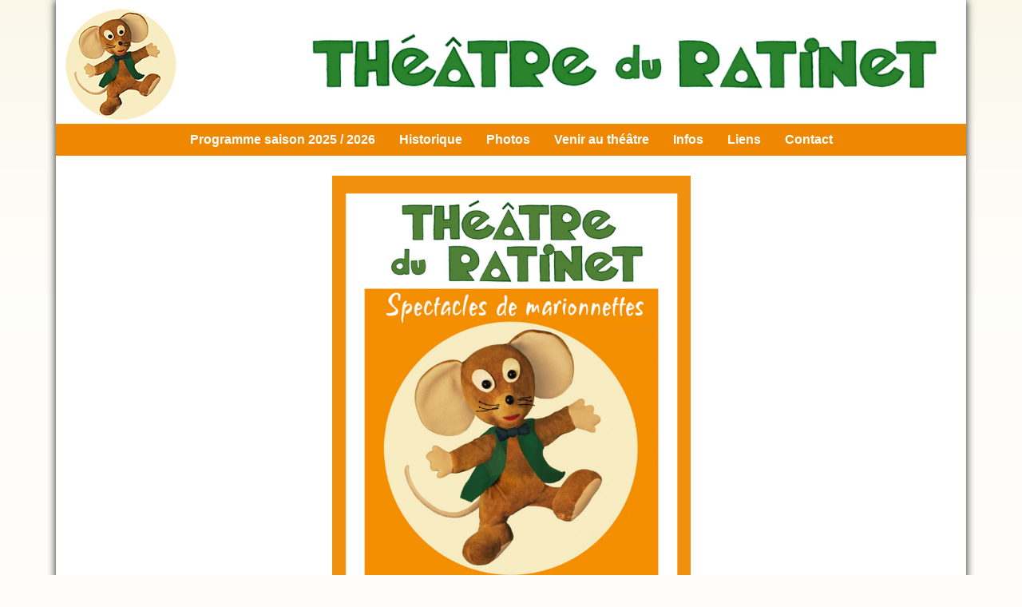

--- FILE ---
content_type: text/html; charset=utf-8
request_url: https://www.theatreduratinet.be/
body_size: 11488
content:
<!DOCTYPE html>
<!--[if lt IE 7]><html class="lt-ie9 lt-ie8 lt-ie7" lang="fr" dir="ltr"><![endif]-->
<!--[if IE 7]><html class="lt-ie9 lt-ie8" lang="fr" dir="ltr"><![endif]-->
<!--[if IE 8]><html class="lt-ie9" lang="fr" dir="ltr"><![endif]-->
<!--[if gt IE 8]><!--><html lang="fr" dir="ltr" prefix="content: http://purl.org/rss/1.0/modules/content/ dc: http://purl.org/dc/terms/ foaf: http://xmlns.com/foaf/0.1/ og: http://ogp.me/ns# rdfs: http://www.w3.org/2000/01/rdf-schema# sioc: http://rdfs.org/sioc/ns# sioct: http://rdfs.org/sioc/types# skos: http://www.w3.org/2004/02/skos/core# xsd: http://www.w3.org/2001/XMLSchema#"><!--<![endif]-->
<head>
<meta charset="utf-8" />
<meta name="Generator" content="Drupal 7 (http://drupal.org)" />
<link rel="canonical" href="/page/accueil" />
<link rel="shortlink" href="/node/1" />
<link rel="shortcut icon" href="https://www.theatreduratinet.be/sites/default/files/favicon_0.ico" type="image/vnd.microsoft.icon" />
<meta name="viewport" content="width=device-width, initial-scale=1" />
<meta name="MobileOptimized" content="width" />
<meta name="HandheldFriendly" content="true" />
<meta name="apple-mobile-web-app-capable" content="yes" />
<title>Accueil | Théatre du Ratinet</title>
<style type="text/css" media="all">
@import url("https://www.theatreduratinet.be/modules/system/system.base.css?t6anqn");
@import url("https://www.theatreduratinet.be/modules/system/system.menus.css?t6anqn");
@import url("https://www.theatreduratinet.be/modules/system/system.messages.css?t6anqn");
@import url("https://www.theatreduratinet.be/modules/system/system.theme.css?t6anqn");
</style>
<style type="text/css" media="all">
@import url("https://www.theatreduratinet.be/modules/comment/comment.css?t6anqn");
@import url("https://www.theatreduratinet.be/modules/field/theme/field.css?t6anqn");
@import url("https://www.theatreduratinet.be/modules/node/node.css?t6anqn");
@import url("https://www.theatreduratinet.be/modules/search/search.css?t6anqn");
@import url("https://www.theatreduratinet.be/modules/user/user.css?t6anqn");
</style>
<style type="text/css" media="all">
@import url("https://www.theatreduratinet.be/sites/all/libraries/superfish/css/superfish.css?t6anqn");
</style>
<style type="text/css" media="screen">
@import url("https://www.theatreduratinet.be/sites/all/themes/adaptivetheme/at_core/css/at.settings.style.headings.css?t6anqn");
@import url("https://www.theatreduratinet.be/sites/all/themes/adaptivetheme/at_core/css/at.settings.style.image.css?t6anqn");
@import url("https://www.theatreduratinet.be/sites/all/themes/adaptivetheme/at_core/css/at.layout.css?t6anqn");
</style>
<style type="text/css" media="all">
@import url("https://www.theatreduratinet.be/sites/default/files/color/pixture_reloaded-542103d9/colors.css?t6anqn");
@import url("https://www.theatreduratinet.be/sites/all/themes/pixture_reloaded/css/pixture_reloaded.css?t6anqn");
@import url("https://www.theatreduratinet.be/sites/all/themes/pixture_reloaded/css/pixture_reloaded.settings.style.css?t6anqn");
</style>
<link type="text/css" rel="stylesheet" href="https://www.theatreduratinet.be/sites/default/files/adaptivetheme/pixture_reloaded_files/pixture_reloaded.responsive.layout.css?t6anqn" media="only screen" />
<style type="text/css" media="screen">
@import url("https://www.theatreduratinet.be/sites/default/files/adaptivetheme/pixture_reloaded_files/pixture_reloaded.fonts.css?t6anqn");
</style>
<link type="text/css" rel="stylesheet" href="https://www.theatreduratinet.be/sites/all/themes/pixture_reloaded/css/responsive.custom.css?t6anqn" media="only screen" />
<link type="text/css" rel="stylesheet" href="https://www.theatreduratinet.be/sites/all/themes/pixture_reloaded/css/responsive.smartphone.portrait.css?t6anqn" media="only screen and (max-width:320px)" />
<link type="text/css" rel="stylesheet" href="https://www.theatreduratinet.be/sites/all/themes/pixture_reloaded/css/responsive.smartphone.landscape.css?t6anqn" media="only screen and (min-width:321px) and (max-width:480px)" />
<link type="text/css" rel="stylesheet" href="https://www.theatreduratinet.be/sites/all/themes/pixture_reloaded/css/responsive.tablet.portrait.css?t6anqn" media="only screen and (min-width:481px) and (max-width:768px)" />
<link type="text/css" rel="stylesheet" href="https://www.theatreduratinet.be/sites/all/themes/pixture_reloaded/css/responsive.tablet.landscape.css?t6anqn" media="only screen and (min-width:769px) and (max-width:1024px)" />
<link type="text/css" rel="stylesheet" href="https://www.theatreduratinet.be/sites/all/themes/pixture_reloaded/css/responsive.desktop.css?t6anqn" media="only screen and (min-width:1025px)" />
<style type="text/css" media="screen">
@import url("https://www.theatreduratinet.be/sites/default/files/adaptivetheme/pixture_reloaded_files/pixture_reloaded.custom.css?t6anqn");
</style>

<!--[if lt IE 9]>
<style type="text/css" media="screen">
@import url("https://www.theatreduratinet.be/sites/default/files/adaptivetheme/pixture_reloaded_files/pixture_reloaded.lt-ie9.layout.css?t6anqn");
</style>
<![endif]-->
<script type="text/javascript" src="https://www.theatreduratinet.be/misc/jquery.js?v=1.4.4"></script>
<script type="text/javascript" src="https://www.theatreduratinet.be/misc/jquery-extend-3.4.0.js?v=1.4.4"></script>
<script type="text/javascript" src="https://www.theatreduratinet.be/misc/jquery-html-prefilter-3.5.0-backport.js?v=1.4.4"></script>
<script type="text/javascript" src="https://www.theatreduratinet.be/misc/jquery.once.js?v=1.2"></script>
<script type="text/javascript" src="https://www.theatreduratinet.be/misc/drupal.js?t6anqn"></script>
<script type="text/javascript" src="https://www.theatreduratinet.be/misc/form-single-submit.js?v=7.103"></script>
<script type="text/javascript" src="https://www.theatreduratinet.be/sites/default/files/languages/fr_bZOTUqqyE3pyGImNDPzL9HTw808Bw1ES_PeOJWQHYpM.js?t6anqn"></script>
<script type="text/javascript" src="https://www.theatreduratinet.be/sites/all/libraries/superfish/jquery.hoverIntent.minified.js?t6anqn"></script>
<script type="text/javascript" src="https://www.theatreduratinet.be/sites/all/libraries/superfish/sfsmallscreen.js?t6anqn"></script>
<script type="text/javascript" src="https://www.theatreduratinet.be/sites/all/libraries/superfish/supposition.js?t6anqn"></script>
<script type="text/javascript" src="https://www.theatreduratinet.be/sites/all/libraries/superfish/jquery.bgiframe.min.js?t6anqn"></script>
<script type="text/javascript" src="https://www.theatreduratinet.be/sites/all/libraries/superfish/superfish.js?t6anqn"></script>
<script type="text/javascript" src="https://www.theatreduratinet.be/sites/all/libraries/superfish/supersubs.js?t6anqn"></script>
<script type="text/javascript" src="https://www.theatreduratinet.be/sites/all/modules/superfish/superfish.js?t6anqn"></script>
<script type="text/javascript">
<!--//--><![CDATA[//><!--
jQuery.extend(Drupal.settings, {"basePath":"\/","pathPrefix":"","setHasJsCookie":0,"ajaxPageState":{"theme":"pixture_reloaded","theme_token":"j1d5jYGzONKA0JrFkcU4FralRCuCHbhRxn1lo-2vnTw","js":{"misc\/jquery.js":1,"misc\/jquery-extend-3.4.0.js":1,"misc\/jquery-html-prefilter-3.5.0-backport.js":1,"misc\/jquery.once.js":1,"misc\/drupal.js":1,"misc\/form-single-submit.js":1,"public:\/\/languages\/fr_bZOTUqqyE3pyGImNDPzL9HTw808Bw1ES_PeOJWQHYpM.js":1,"sites\/all\/libraries\/superfish\/jquery.hoverIntent.minified.js":1,"sites\/all\/libraries\/superfish\/sfsmallscreen.js":1,"sites\/all\/libraries\/superfish\/supposition.js":1,"sites\/all\/libraries\/superfish\/jquery.bgiframe.min.js":1,"sites\/all\/libraries\/superfish\/superfish.js":1,"sites\/all\/libraries\/superfish\/supersubs.js":1,"sites\/all\/modules\/superfish\/superfish.js":1},"css":{"modules\/system\/system.base.css":1,"modules\/system\/system.menus.css":1,"modules\/system\/system.messages.css":1,"modules\/system\/system.theme.css":1,"modules\/comment\/comment.css":1,"modules\/field\/theme\/field.css":1,"modules\/node\/node.css":1,"modules\/search\/search.css":1,"modules\/user\/user.css":1,"sites\/all\/libraries\/superfish\/css\/superfish.css":1,"sites\/all\/themes\/adaptivetheme\/at_core\/css\/at.settings.style.headings.css":1,"sites\/all\/themes\/adaptivetheme\/at_core\/css\/at.settings.style.image.css":1,"sites\/all\/themes\/adaptivetheme\/at_core\/css\/at.layout.css":1,"sites\/all\/themes\/pixture_reloaded\/color\/colors.css":1,"sites\/all\/themes\/pixture_reloaded\/css\/pixture_reloaded.css":1,"sites\/all\/themes\/pixture_reloaded\/css\/pixture_reloaded.settings.style.css":1,"public:\/\/adaptivetheme\/pixture_reloaded_files\/pixture_reloaded.responsive.layout.css":1,"public:\/\/adaptivetheme\/pixture_reloaded_files\/pixture_reloaded.fonts.css":1,"sites\/all\/themes\/pixture_reloaded\/css\/responsive.custom.css":1,"sites\/all\/themes\/pixture_reloaded\/css\/responsive.smartphone.portrait.css":1,"sites\/all\/themes\/pixture_reloaded\/css\/responsive.smartphone.landscape.css":1,"sites\/all\/themes\/pixture_reloaded\/css\/responsive.tablet.portrait.css":1,"sites\/all\/themes\/pixture_reloaded\/css\/responsive.tablet.landscape.css":1,"sites\/all\/themes\/pixture_reloaded\/css\/responsive.desktop.css":1,"public:\/\/adaptivetheme\/pixture_reloaded_files\/pixture_reloaded.custom.css":1,"public:\/\/adaptivetheme\/pixture_reloaded_files\/pixture_reloaded.lt-ie9.layout.css":1}},"urlIsAjaxTrusted":{"\/search\/node":true},"superfish":{"1":{"id":"1","sf":{"animation":{"opacity":"show","height":"show"},"speed":"\u0027fast\u0027","autoArrows":true,"dropShadows":true,"disableHI":false},"plugins":{"smallscreen":{"mode":"window_width","addSelected":false,"menuClasses":false,"hyperlinkClasses":false,"title":"Main menu"},"supposition":true,"bgiframe":true,"supersubs":{"minWidth":"12","maxWidth":"27","extraWidth":1}}}},"adaptivetheme":{"pixture_reloaded":{"layout_settings":{"bigscreen":"three-col-grail","tablet_landscape":"three-col-grail","tablet_portrait":"one-col-vert","smalltouch_landscape":"one-col-stack","smalltouch_portrait":"one-col-stack"},"media_query_settings":{"bigscreen":"only screen and (min-width:1025px)","tablet_landscape":"only screen and (min-width:769px) and (max-width:1024px)","tablet_portrait":"only screen and (min-width:481px) and (max-width:768px)","smalltouch_landscape":"only screen and (min-width:321px) and (max-width:480px)","smalltouch_portrait":"only screen and (max-width:320px)"}}}});
//--><!]]>
</script>
<!--[if lt IE 9]>
<script src="https://www.theatreduratinet.be/sites/all/themes/adaptivetheme/at_core/scripts/html5.js?t6anqn"></script>
<![endif]-->
</head>
<body class="html front not-logged-in no-sidebars page-node page-node- page-node-1 node-type-page site-name-hidden atr-7.x-3.x atv-7.x-3.1 lang-fr site-name-théatre-du-ratinet color-scheme-custom pixture-reloaded bs-d bb-n mb-dd mbp-c rc-12">
  <div id="skip-link" class="nocontent">
    <a href="#main-content" class="element-invisible element-focusable">Aller au contenu principal</a>
  </div>
    <div class="texture-overlay">
  <div id="page" class="container page ssc-n ssw-n ssa-l sss-n btc-n btw-b bta-c bts-d ntc-n ntw-b nta-l nts-n ctc-n ctw-b cta-l cts-n ptc-n ptw-b pta-l pts-n">

    <header  id="header" class="clearfix" role="banner">
      <div class="header-inner clearfix">

                  <!-- start: Branding -->
          <div  id="branding" class="branding-elements clearfix">

                          <div id="logo">
                <a href="/" class="active"><img class="site-logo" typeof="foaf:Image" src="https://www.theatreduratinet.be/sites/default/files/R-2024-Ratinet-5.jpg" alt="Théatre du Ratinet" /></a>              </div>
            
                          <!-- start: Site name and Slogan hgroup -->
              <div  class="element-invisible h-group" id="name-and-slogan">

                                  <h1 class="element-invisible" id="site-name"><a href="/" title="Page d&#039;accueil" class="active">Théatre du Ratinet</a></h1>
                
                
              </div><!-- /end #name-and-slogan -->
            
          </div><!-- /end #branding -->
        
        <div class="region region-header"><div class="region-inner clearfix"><div id="block-nodeblock-20" class="block block-nodeblock no-title odd first last block-count-1 block-region-header block-20" ><div class="block-inner clearfix">  
  
  <div class="block-content content"><div id="node-20" class="node node-bloc article odd node-full ia-n clearfix" about="/bloc/ent%C3%AAte" typeof="sioc:Item foaf:Document" role="article">

        <span property="dc:title" content="Entête" class="rdf-meta element-hidden"></span><span property="sioc:num_replies" content="0" datatype="xsd:integer" class="rdf-meta element-hidden"></span>
  
  <div class="content" class="node-content">
    <div class="field field-name-body field-type-text-with-summary field-label-hidden view-mode-full"><div class="field-items"><div class="field-item even" property="content:encoded"><p style="text-align: left;"><img src="/sites/default/files/R-2024-Titre-Animation.gif" alt="" width="808" height="95" /></p>
</div></div></div>  </div>

  
  
</div>
</div>
  </div></div></div></div>
      </div>

    </header> <!-- /header -->

    <div id="menu-bar" class="nav clearfix"><nav id="block-superfish-1" class="block block-superfish menu-wrapper menu-bar-wrapper clearfix odd first last block-count-2 block-region-menu-bar block-1" >  
      <h2 class="element-invisible block-title">Main menu</h2>
  
  <ul id="superfish-1" class="menu sf-menu sf-main-menu sf-horizontal sf-style-none sf-total-items-7 sf-parent-items-0 sf-single-items-7"><li id="menu-358-1" class="first odd sf-item-1 sf-depth-1 sf-no-children"><a href="/page/programme-saison-2023-2024" class="sf-depth-1">Programme saison 2025 / 2026</a></li><li id="menu-411-1" class="middle even sf-item-2 sf-depth-1 sf-no-children"><a href="/page/historique" class="sf-depth-1">Historique</a></li><li id="menu-412-1" class="middle odd sf-item-3 sf-depth-1 sf-no-children"><a href="/page/photos-0" class="sf-depth-1">Photos</a></li><li id="menu-357-1" class="middle even sf-item-4 sf-depth-1 sf-no-children"><a href="/page/venir-th%C3%A9%C3%A2tre" class="sf-depth-1">Venir au théâtre</a></li><li id="menu-431-1" class="middle odd sf-item-5 sf-depth-1 sf-no-children"><a href="/page/infos" class="sf-depth-1">Infos</a></li><li id="menu-423-1" class="middle even sf-item-6 sf-depth-1 sf-no-children"><a href="/page/liens" class="sf-depth-1">Liens</a></li><li id="menu-444-1" class="last odd sf-item-7 sf-depth-1 sf-no-children"><a href="/page/contact" class="sf-depth-1">Contact</a></li></ul>
  </nav></div>
    <!-- Messages and Help -->
        
    <!-- Breadcrumbs -->
    
    
    <!-- Three column 3x33 Gpanel -->
    
    <div id="columns">
      <div class="columns-inner clearfix">

        <div id="content-column">
          <div class="content-inner">

            
            <div id="main-content" role="main">

                                          
                              <div id="content">
                  <div id="block-system-main" class="block block-system no-title odd first last block-count-3 block-region-content block-main" >  
  
  <article id="node-1" class="node node-page article even node-full ia-n clearfix" about="/page/accueil" typeof="foaf:Document" role="article">
  
  
  
  <div class="node-content">
    <div class="field field-name-body field-type-text-with-summary field-label-hidden view-mode-full"><div class="field-items"><div class="field-item even" property="content:encoded"><div>
<p style="text-align: center;"><span style="caret-color: #555555; color: #555555; font-family: 'Trebuchet MS', 'Helvetica Neue', Arial, Helvetica, sans-serif; font-size: medium;"><span style="color: #ff6600;"><strong><span style="font-size: 20px;"><img src="/sites/default/files/R-2024-Affiche.jpg" alt="" width="449" height="633" /><br /></span></strong></span><br /></span><span style="caret-color: #555555; color: #555555; font-family: 'Trebuchet MS', 'Helvetica Neue', Arial, Helvetica, sans-serif; font-size: medium;">Pour</span><span style="caret-color: #555555; color: #555555; font-family: 'Trebuchet MS', 'Helvetica Neue', Arial, Helvetica, sans-serif; font-style: italic; font-size: medium;"> nous contacter : </span><span style="font-size: medium; color: #008000;"><span style="color: #008000;"><a style="color: #ef8700;" href="mailto:leratinet@gmail.com">leratinet@gmail.com<br /><br /></a><em><span style="font-size: medium;"><span style="caret-color: #000000; color: #000000; font-family: Helvetica;">Avec le soutien de la commune d’UCCLE<a href="mailto:leratinet@gmail.com"><br /></a></span></span></em></span></span><em style="color: #008000;"><span style="font-size: medium;"><span style="caret-color: #000000; color: #000000; font-family: Helvetica;"><img src="/sites/default/files/logo_uccle.jpg" alt="" width="125" height="109" /></span></span></em></p>
<hr />
<p style="text-align: center;"><span style="font-size: medium;"><a style="color: #ef8700;" href="mailto:info@theatreduratinet.be"> </a></span></p>
<p style="color: #606060; font-family: Helvetica; font-size: 15px; line-height: 22.5px; caret-color: #606060; text-align: center;"><br /><span style="font-size: xx-large; color: #ffffff; background-color: #ff9900;"> <strong>Programme saison 2025 - 2026</strong> </span><br /><strong><span style="color: #000000;"><span style="font-size: x-large;"><br /></span></span></strong></p>
<p style="margin-top: 0px; margin-bottom: 0px; font-stretch: normal; font-size: 11px; line-height: normal; font-family: Helvetica; text-align: center;"><span style="color: #ff6600;"><strong><span style="font-size: x-large;">L’Oeuf de COCO </span></strong></span></p>
<p style="margin-top: 0px; margin-bottom: 0px; font-stretch: normal; font-size: 11px; line-height: normal; font-family: Helvetica; text-align: center;"><span style="color: #ff6600;"><strong><span style="font-size: x-large;"><span style="font-size: medium; color: #000000;">Suivi après l’entre acte de</span> </span></strong></span></p>
<p style="margin-top: 0px; margin-bottom: 0px; font-stretch: normal; font-size: 11px; line-height: normal; font-family: Helvetica; text-align: center;"><strong style="caret-color: #606060; font-size: 15px;"><span style="font-size: x-large; color: #ff6600;">Ratinet dans son Jardin extraordinaire</span> <br /><br /></strong></p>
<p style="margin-top: 0px; margin-bottom: 0px; font-stretch: normal; font-size: 11px; line-height: normal; font-family: Helvetica; text-align: center;"><span style="font-size: large;">Dimanche 7/9 <span style="color: #339966;"><strong>10h30</strong></span> - </span><span style="font-size: large;">Mercredi 10/9 <span style="color: #339966;"><strong>15h30</strong></span> - </span><span style="font-size: large;">Dimanche 14/9 <strong><span style="color: #339966;">10h30</span></strong> </span></p>
<p style="margin-top: 0px; margin-bottom: 0px; font-stretch: normal; font-size: 11px; line-height: normal; font-family: Helvetica; text-align: center;"><span><span style="caret-color: #ffffff; font-size: large;">Dimanche 21/9 <strong><span style="color: #339966;">10h30</span></strong> (!! Journée sans voiture ! ! )<strong><span style="color: #339966;"><br /></span></strong></span></span></p>
<p style="margin-top: 0px; margin-bottom: 0px; font-stretch: normal; font-size: 11px; line-height: normal; font-family: Helvetica; text-align: center;"><span style="font-size: large;"><strong style="font-size: 15px; caret-color: #339966; color: #339966;"> </strong></span></p>
<p style="margin-top: 0px; margin-bottom: 0px; font-stretch: normal; font-size: 11px; line-height: normal; font-family: Helvetica; text-align: center;"><span style="font-size: large;"><strong style="font-size: 15px; caret-color: #339966; color: #339966;"><br style="caret-color: #000000; color: #000000; font-weight: 400;" /><strong><strong style="caret-color: #000000; color: #000000;"><img src="/sites/default/files/118705686_4486155791458344_6811540117130075768_o.jpg" alt="" width="637" height="499" /><br /><br /></strong></strong></strong></span></p>
<hr style="border-width: medium; border-style: none; font-size: 13.008px; text-align: center;" />
<p style="margin-top: 0px; margin-bottom: 0px; font-stretch: normal; font-size: 11px; line-height: normal; font-family: Helvetica; text-align: center;"> </p>
<p style="margin-top: 0px; margin-bottom: 0px; font-stretch: normal; font-size: 11px; line-height: normal; font-family: Helvetica; text-align: center;"> <strong style="color: #ff6600;"><span style="font-size: x-large;">Bonhommet, Tilapin et Mr Le Loup</span></strong></p>
<p style="margin-top: 0px; margin-bottom: 0px; font-stretch: normal; font-size: 11px; line-height: normal; font-family: Helvetica; text-align: center;"><span style="color: #ff6600;"><strong><span style="font-size: x-large;"> </span></strong></span></p>
<p style="margin-top: 0px; margin-bottom: 0px; font-stretch: normal; font-size: 11px; line-height: normal; font-family: Helvetica; text-align: center;"><span style="font-size: large;">Dimanche 28/9 <strong><span style="color: #339966;">10h30</span></strong> - Samedi 4/10 <span style="color: #339966;"><strong>15h30</strong></span> - Dimanche 5/10 <strong style="caret-color: #339966; color: #339966;">15h30</strong></span><span style="font-size: large;"> - Mercredi 8/10 <span style="color: #339966;"><strong>15h30<br /></strong></span>- Samedi 11/10 <strong><span style="color: #339966;">15h30 </span></strong></span><span style="font-size: large;">- Dimanche 12/10 <span style="color: #339966;"><strong>15h30</strong></span></span></p>
<p style="margin-top: 0px; margin-bottom: 0px; font-stretch: normal; font-size: 11px; line-height: normal; font-family: Helvetica; text-align: center;"> </p>
<p style="margin-top: 0px; margin-bottom: 0px; font-stretch: normal; font-size: 11px; line-height: normal; font-family: Helvetica; text-align: center;"><img src="/sites/default/files/Photos-RATINET-04-Bonhomet-tilapin.jpg" alt="" width="640" height="464" /></p>
<p style="margin-top: 0px; margin-bottom: 0px; font-stretch: normal; font-size: 11px; line-height: normal; font-family: Helvetica; text-align: center;"> </p>
<hr style="border-width: medium; border-style: none; font-size: 13.008px; text-align: center;" />
<p style="margin-top: 0px; margin-bottom: 0px; font-width: normal; font-size: 11px; line-height: normal; font-family: Helvetica; text-align: center;"><span style="font-size: x-large;"> <strong style="color: #ac3c00; font-family: 'Avenir Next';">Congés automne </strong></span></p>
<hr style="border-width: medium; border-style: none; font-size: 13.008px; text-align: center;" />
<p style="margin-top: 0px; margin-bottom: 0px; font-style: normal; font-variant-caps: normal; font-width: normal; font-size: 13px; line-height: normal; font-family: 'Avenir Next'; font-size-adjust: none; font-kerning: auto; font-variant-alternates: normal; font-variant-ligatures: normal; font-variant-numeric: normal; font-variant-east-asian: normal; font-variant-position: normal; font-feature-settings: normal; font-optical-sizing: auto; font-variation-settings: normal; color: #ac3c00; text-align: center;"> </p>
<p style="margin-top: 0px; margin-bottom: 0px; font-stretch: normal; font-size: 11px; line-height: normal; font-family: Helvetica; text-align: center;"><strong style="color: #ff6600;"><span style="font-size: x-large;">L'anniversaire de Ratinet</span></strong><strong> </strong></p>
<p style="margin-top: 0px; margin-bottom: 0px; font-stretch: normal; font-size: 11px; line-height: normal; font-family: Helvetica; text-align: center;"><strong style="caret-color: #ff6600; color: #ff6600;"><span style="font-size: x-large;"><span style="font-size: medium; color: #000000;">Suivi après l’entre acte de</span></span></strong></p>
<p style="margin-top: 0px; margin-bottom: 0px; font-stretch: normal; font-size: 11px; line-height: normal; font-family: Helvetica; text-align: center;"><span style="font-size: x-large; color: #ff6600;"><strong>Ratinet fait de la musique</strong></span></p>
<p style="margin-top: 0px; margin-bottom: 0px; font-style: normal; font-variant-caps: normal; font-width: normal; font-size: 13px; line-height: normal; font-family: 'Avenir Next'; font-size-adjust: none; font-kerning: auto; font-variant-alternates: normal; font-variant-ligatures: normal; font-variant-numeric: normal; font-variant-east-asian: normal; font-variant-position: normal; font-feature-settings: normal; font-optical-sizing: auto; font-variation-settings: normal; color: #006f00; text-align: center;"> </p>
<p style="margin-top: 0px; margin-bottom: 0px; font-style: normal; font-variant-caps: normal; font-width: normal; font-size: 13px; line-height: normal; font-family: 'Avenir Next'; font-size-adjust: none; font-kerning: auto; font-variant-alternates: normal; font-variant-ligatures: normal; font-variant-numeric: normal; font-variant-east-asian: normal; font-variant-position: normal; font-feature-settings: normal; font-optical-sizing: auto; font-variation-settings: normal; text-align: center;"><span style="font-size: large;">Samedi 18/10 <span style="color: #339966;"><strong>15h30</strong></span> - Dimanche 19/10 <span style="color: #339966;"><strong>15h30</strong></span> - Mercredi 22/10 <span style="color: #339966;"><strong>15h30</strong></span> - Jeudi 23/10 <span style="color: #339966;"><strong>15h30</strong></span> - Vendredi 24/10 <strong><span style="color: #339966;">15h30</span></strong></span></p>
<p style="margin-top: 0px; margin-bottom: 0px; font-style: normal; font-variant-caps: normal; font-width: normal; font-size: 13px; line-height: normal; font-family: 'Avenir Next'; font-size-adjust: none; font-kerning: auto; font-variant-alternates: normal; font-variant-ligatures: normal; font-variant-numeric: normal; font-variant-east-asian: normal; font-variant-position: normal; font-feature-settings: normal; font-optical-sizing: auto; font-variation-settings: normal; text-align: center;"><span style="font-size: large;">Samedi 25/10 <span style="color: #339966;"><strong>15h30</strong></span> - Dimanche 26/10 <strong><span style="color: #339966;">15h30</span></strong> </span></p>
<p style="margin-top: 0px; margin-bottom: 0px; font-stretch: normal; font-size: 11px; line-height: normal; font-family: Helvetica; text-align: center;"><span style="font-size: medium;"><br /><img src="/sites/default/files/Photos-RATINET-20-L-anniversaire-de-RATINET.jpg" alt="" width="640" height="464" /><br /><br /></span></p>
<p style="margin-top: 0px; margin-bottom: 0px; font-stretch: normal; font-size: 11px; line-height: normal; font-family: Helvetica; text-align: center;"><span style="font-size: medium;"> </span></p>
<hr style="border-width: medium; border-style: none; font-size: 13.008px; text-align: center;" />
<p style="margin-top: 0px; margin-bottom: 0px; font-stretch: normal; font-size: 11px; line-height: normal; font-family: Helvetica; text-align: center;"><span style="font-size: medium;"> </span></p>
<p style="margin-top: 0px; margin-bottom: 0px; font-stretch: normal; font-size: 11px; line-height: normal; font-family: Helvetica; text-align: center;"><span style="font-size: medium;"><strong style="caret-color: #ff6600; color: #ff6600;"><span style="font-size: x-large;"><span style="font-size: medium; color: #000000;"><strong style="color: #006f00; font-family: 'Avenir Next'; font-size: 13px;"><span style="font-size: x-large; color: #ff6600;">Ratinet et le Dragon Zouzou</span> <br /></strong>Suivi après l’entre acte de<br /></span></span></strong></span></p>
<p style="margin-top: 0px; margin-bottom: 0px; font-style: normal; font-variant-caps: normal; font-width: normal; font-size: 13px; line-height: normal; font-family: 'Avenir Next'; font-size-adjust: none; font-kerning: auto; font-variant-alternates: normal; font-variant-ligatures: normal; font-variant-numeric: normal; font-variant-east-asian: normal; font-variant-position: normal; font-feature-settings: normal; font-optical-sizing: auto; font-variation-settings: normal; color: #006f00; text-align: center;"><span style="color: #ff6600; font-size: x-large;"><strong>Ratinet et les Très Très Méchant.e.s <br /></strong></span></p>
<p style="margin-top: 0px; margin-bottom: 0px; font-style: normal; font-variant-caps: normal; font-width: normal; font-size: 13px; line-height: normal; font-family: 'Avenir Next'; font-size-adjust: none; font-kerning: auto; font-variant-alternates: normal; font-variant-ligatures: normal; font-variant-numeric: normal; font-variant-east-asian: normal; font-variant-position: normal; font-feature-settings: normal; font-optical-sizing: auto; font-variation-settings: normal; text-align: center;"><span style="font-size: large;">Mercredi 29/10 <span style="color: #339966;"><strong>15h30</strong></span> - Jeudi 30/10 <strong><span style="color: #339966;">15h30</span></strong> - Vendredi 31/10 <strong><span style="color: #339966;">15h30</span></strong> - Samedi 1/11 <span style="color: #339966;"><strong>15h30</strong></span> - Dimanche 2/11 <strong><span style="color: #339966;">15h30</span></strong></span></p>
<p style="margin-top: 0px; margin-bottom: 0px; font-style: normal; font-variant-caps: normal; font-width: normal; font-size: 13px; line-height: normal; font-family: 'Avenir Next'; font-size-adjust: none; font-kerning: auto; font-variant-alternates: normal; font-variant-ligatures: normal; font-variant-numeric: normal; font-variant-east-asian: normal; font-variant-position: normal; font-feature-settings: normal; font-optical-sizing: auto; font-variation-settings: normal; text-align: center;"><span style="font-size: large;"> </span></p>
<p style="margin-top: 0px; margin-bottom: 0px; font-style: normal; font-variant-caps: normal; font-width: normal; font-size: 13px; line-height: normal; font-family: 'Avenir Next'; font-size-adjust: none; font-kerning: auto; font-variant-alternates: normal; font-variant-ligatures: normal; font-variant-numeric: normal; font-variant-east-asian: normal; font-variant-position: normal; font-feature-settings: normal; font-optical-sizing: auto; font-variation-settings: normal; text-align: center;"><span style="font-size: large;"> </span><img style="font-size: 13.008px; font-family: Helvetica;" src="/sites/default/files/Photos-RATINET-02-Le-dragon-Zouzou.jpg" alt="" width="640" height="464" /></p>
<p style="margin-top: 0px; margin-bottom: 0px; font-style: normal; font-variant-caps: normal; font-width: normal; font-size: 13px; line-height: normal; font-family: 'Avenir Next'; font-size-adjust: none; font-kerning: auto; font-variant-alternates: normal; font-variant-ligatures: normal; font-variant-numeric: normal; font-variant-east-asian: normal; font-variant-position: normal; font-feature-settings: normal; font-optical-sizing: auto; font-variation-settings: normal; text-align: center;"><span style="font-size: large;">  </span></p>
<hr style="border-width: medium; border-style: none; font-size: 13.008px; text-align: center;" />
<p style="margin-top: 0px; margin-bottom: 0px; font-stretch: normal; font-size: 11px; line-height: normal; font-family: Helvetica; text-align: center;"><strong style="caret-color: #606060; font-size: 15px;"><span style="font-size: x-large; color: #ff6600;"> </span></strong></p>
<p style="margin-top: 0px; margin-bottom: 0px; font-stretch: normal; font-size: 11px; line-height: normal; font-family: Helvetica; text-align: center;"><strong style="caret-color: #606060; font-size: 15px;"><span style="font-size: x-large; color: #ff6600;">Ratinet va à l’école</span> </strong></p>
<p style="margin-top: 0px; margin-bottom: 0px; font-stretch: normal; font-size: 11px; line-height: normal; font-family: Helvetica; text-align: center;"><strong style="caret-color: #606060; font-size: 15px;"> </strong></p>
<p style="margin-top: 0px; margin-bottom: 0px; font-style: normal; font-variant-caps: normal; font-width: normal; font-size: 13px; line-height: normal; font-family: 'Avenir Next'; font-size-adjust: none; font-kerning: auto; font-variant-alternates: normal; font-variant-ligatures: normal; font-variant-numeric: normal; font-variant-east-asian: normal; font-variant-position: normal; font-feature-settings: normal; font-optical-sizing: auto; font-variation-settings: normal; text-align: center;"><span style="font-size: large;">Samedi 8/11 <span style="color: #339966;"><strong>15h30</strong></span> - Dimanche 9/11 <strong><span style="color: #339966;">15h30</span></strong> - Mercredi 12/11 <strong><span style="color: #339966;">15h30</span></strong> </span></p>
<p style="margin-top: 0px; margin-bottom: 0px; font-style: normal; font-variant-caps: normal; font-width: normal; font-size: 13px; line-height: normal; font-family: 'Avenir Next'; font-size-adjust: none; font-kerning: auto; font-variant-alternates: normal; font-variant-ligatures: normal; font-variant-numeric: normal; font-variant-east-asian: normal; font-variant-position: normal; font-feature-settings: normal; font-optical-sizing: auto; font-variation-settings: normal; text-align: center;"><span style="font-size: large;">- Samedi 15/11 <strong><span style="color: #339966;">15h30</span></strong> - </span><span style="font-size: large;">Dimanche 16/11 <span style="color: #339966;"><strong>15h30</strong></span> </span></p>
<p style="margin-top: 0px; margin-bottom: 0px; font-stretch: normal; font-size: 11px; line-height: normal; font-family: Helvetica; text-align: center;"><span style="font-size: large;"><strong style="font-size: 15px; caret-color: #339966; color: #339966;"> </strong></span></p>
<p style="margin-top: 0px; margin-bottom: 0px; font-stretch: normal; font-size: 11px; line-height: normal; font-family: Helvetica; text-align: center;"><strong style="font-size: 15px; caret-color: #339966; color: #339966;"><img src="/sites/default/files/Photos-RATINET-05-Ratinet-va-a-l-ecole_0.jpg" alt="" width="640" height="464" /></strong> </p>
<p style="margin-top: 0px; margin-bottom: 0px; font-style: normal; font-variant-caps: normal; font-width: normal; font-size: 13px; line-height: normal; font-family: 'Avenir Next'; font-size-adjust: none; font-kerning: auto; font-variant-alternates: normal; font-variant-ligatures: normal; font-variant-numeric: normal; font-variant-east-asian: normal; font-variant-position: normal; font-feature-settings: normal; font-optical-sizing: auto; font-variation-settings: normal; text-align: center;"><span style="font-size: large;"><span style="font-family: Helvetica; font-size: 11px;"> </span></span></p>
<p style="margin-top: 0px; margin-bottom: 0px; font-style: normal; font-variant-caps: normal; font-width: normal; font-size: 13px; line-height: normal; font-family: 'Avenir Next'; font-size-adjust: none; font-kerning: auto; font-variant-alternates: normal; font-variant-ligatures: normal; font-variant-numeric: normal; font-variant-east-asian: normal; font-variant-position: normal; font-feature-settings: normal; font-optical-sizing: auto; font-variation-settings: normal; text-align: center;"> </p>
<hr style="border-width: medium; border-style: none; font-size: 13.008px; text-align: center;" />
<p style="margin-top: 0px; margin-bottom: 0px; font-stretch: normal; font-size: 11px; line-height: normal; font-family: Helvetica; text-align: center;"><span style="font-size: medium;"><strong><span style="font-size: x-large; color: #ff6600;"> </span></strong></span></p>
<p style="margin-top: 0px; margin-bottom: 0px; font-stretch: normal; font-size: 11px; line-height: normal; font-family: Helvetica; text-align: center;"><span style="font-size: medium;"><strong><span style="font-size: x-large; color: #ff6600;">Macha et l’Ours</span> </strong></span></p>
<p style="margin-top: 0px; margin-bottom: 0px; font-style: normal; font-variant-caps: normal; font-width: normal; font-size: 13px; line-height: normal; font-family: 'Avenir Next'; font-size-adjust: none; font-kerning: auto; font-variant-alternates: normal; font-variant-ligatures: normal; font-variant-numeric: normal; font-variant-east-asian: normal; font-variant-position: normal; font-feature-settings: normal; font-optical-sizing: auto; font-variation-settings: normal; text-align: center;"><span style="font-size: large;">Samedi 22/11 <strong><span style="color: #339966;">15h30</span></strong> - Dimanche 23/11 <span style="color: #339966;"><strong>15h30</strong></span> - Mercredi 26/11 <span style="color: #339966;"><strong>15h30</strong></span></span> </p>
<p style="margin-top: 0px; margin-bottom: 0px; font-stretch: normal; font-size: 11px; line-height: normal; font-family: Helvetica; text-align: center;"><span style="font-size: large;"><strong style="caret-color: #339966; color: #339966;"> </strong></span></p>
<p style="margin-top: 0px; margin-bottom: 0px; font-style: normal; font-variant-caps: normal; font-width: normal; font-size: 13px; line-height: normal; font-family: 'Avenir Next'; font-size-adjust: none; font-kerning: auto; font-variant-alternates: normal; font-variant-ligatures: normal; font-variant-numeric: normal; font-variant-east-asian: normal; font-variant-position: normal; font-feature-settings: normal; font-optical-sizing: auto; font-variation-settings: normal; text-align: center;"><span style="font-size: large;"><img src="/sites/default/files/Photos-RATINET-06-Macha-et-l-ours_0.jpg" alt="" width="640" height="464" /></span></p>
<p style="margin-top: 0px; margin-bottom: 0px; font-style: normal; font-variant-caps: normal; font-width: normal; font-size: 13px; line-height: normal; font-family: 'Avenir Next'; font-size-adjust: none; font-kerning: auto; font-variant-alternates: normal; font-variant-ligatures: normal; font-variant-numeric: normal; font-variant-east-asian: normal; font-variant-position: normal; font-feature-settings: normal; font-optical-sizing: auto; font-variation-settings: normal; text-align: center;"> </p>
<hr style="border-width: medium; border-style: none; font-size: 13.008px; text-align: center;" />
<p style="margin-top: 0px; margin-bottom: 0px; font-style: normal; font-variant-caps: normal; font-width: normal; font-size: 13px; line-height: normal; font-family: 'Avenir Next'; font-size-adjust: none; font-kerning: auto; font-variant-alternates: normal; font-variant-ligatures: normal; font-variant-numeric: normal; font-variant-east-asian: normal; font-variant-position: normal; font-feature-settings: normal; font-optical-sizing: auto; font-variation-settings: normal; text-align: center;"><span style="font-size: large;"> </span></p>
<p style="margin-top: 0px; margin-bottom: 0px; font-style: normal; font-variant-caps: normal; font-width: normal; font-size: 13px; line-height: normal; font-family: 'Avenir Next'; font-size-adjust: none; font-kerning: auto; font-variant-alternates: normal; font-variant-ligatures: normal; font-variant-numeric: normal; font-variant-east-asian: normal; font-variant-position: normal; font-feature-settings: normal; font-optical-sizing: auto; font-variation-settings: normal; text-align: center;"><strong><span style="color: #006f00; font-size: x-large;"><span style="color: #ff6600;">Ratinet et St-Nicolas Vs Fantamos </span><br /></span></strong><span style="font-size: large;">Samedi 29/11 <span style="color: #339966;"><strong>15h30</strong></span> - Dimanche 30/11 <strong><span style="color: #339966;">15h30</span></strong> - Mercredi 3/12 </span><strong style="font-size: 13.008px; caret-color: #339966; color: #339966;"><span style="font-size: large;">15h30</span> </strong><span style="font-size: large;">- Samedi 6/12 <span style="color: #339966;"><strong>15h30</strong></span> </span></p>
<p style="margin-top: 0px; margin-bottom: 0px; font-style: normal; font-variant-caps: normal; font-width: normal; font-size: 13px; line-height: normal; font-family: 'Avenir Next'; font-size-adjust: none; font-kerning: auto; font-variant-alternates: normal; font-variant-ligatures: normal; font-variant-numeric: normal; font-variant-east-asian: normal; font-variant-position: normal; font-feature-settings: normal; font-optical-sizing: auto; font-variation-settings: normal; text-align: center;"><span style="font-size: large;">- </span><span style="font-size: large;">Dimanche 7/12 </span><strong style="font-size: 13.008px;"><span style="color: #339966;"><span style="font-size: large;">10h30 -</span> </span></strong><span style="font-size: large;">Dimanche 7/12 <strong><span style="color: #339966;">15h30</span></strong></span> <br /><br /></p>
<p style="margin-top: 0px; margin-bottom: 0px; font-stretch: normal; font-size: 11px; line-height: normal; font-family: Helvetica; text-align: center;"><span style="font-size: large;"><strong style="caret-color: #339966; color: #339966;"><img src="/sites/default/files/Photos-RATINET-11-Fantomos.jpg" alt="" width="640" height="464" /><br /></strong></span></p>
<p style="margin-top: 0px; margin-bottom: 0px; font-stretch: normal; font-size: 11px; line-height: normal; font-family: Helvetica; text-align: center;"><span style="font-size: medium;"> </span><strong style="color: #ff6600;"> </strong></p>
<p style="margin-top: 0px; margin-bottom: 0px; font-stretch: normal; font-size: 11px; line-height: normal; font-family: Helvetica; text-align: center;"> </p>
<hr style="border-width: medium; border-style: none; font-size: 13.008px; text-align: center;" />
<p style="margin-top: 0px; margin-bottom: 0px; font-stretch: normal; font-size: 11px; line-height: normal; font-family: Helvetica; text-align: center;"><span style="font-size: medium;"><span style="color: #ff6600; font-size: x-large;"><strong style="color: #006f00; font-family: 'Avenir Next'; font-size: 13px;"> </strong></span></span></p>
<p style="text-align: center;"><span style="font-size: x-large; color: #ff6600;"><strong>Ratinet fait du Théâtre</strong></span></p>
<p style="text-align: center;"><strong style="caret-color: #ff6600; color: #ff6600;"><span style="font-size: x-large;"><span style="font-size: medium; color: #000000;">Suivi après l’entre acte de</span></span></strong> </p>
<p style="text-align: center;"><span style="color: #ff6600; font-size: x-large;"><strong>Ratinet et Souricette se disputent<br /><br /></strong></span><span style="font-family: 'Avenir Next'; font-size: large;">Samedi 13/12 </span><span style="font-family: 'Avenir Next'; color: #339966; font-size: large;"><strong>15h30</strong></span><span style="font-family: 'Avenir Next'; font-size: large;"> - Dimanche 14/12 </span><span style="font-size: large;"><strong style="font-family: 'Avenir Next';"><span style="color: #339966;">15h30</span></strong></span><span style="font-family: 'Avenir Next'; font-size: large;"> </span></p>
<p style="margin-top: 0px; margin-bottom: 0px; font-stretch: normal; font-size: 11px; line-height: normal; font-family: Helvetica; text-align: center;"><span style="font-size: medium;"><strong style="caret-color: #339966; color: #339966;"><strong style="caret-color: #000000; color: #000000;"><img src="/sites/default/files/Photos-RATINET-07.jpg" alt="" width="640" height="464" /><br /><br /></strong></strong></span></p>
<hr style="border-width: medium; border-style: none; font-size: 13.008px; text-align: center;" />
<p style="text-align: center;"><span style="font-size: x-large;"><span style="font-family: Helvetica;"> </span><strong style="color: #ac3c00; font-family: 'Avenir Next';">Congés Noël</strong></span></p>
<hr style="border-width: medium; border-style: none; font-size: 13.008px; text-align: center;" />
<p style="text-align: center;"><span style="font-family: Helvetica; font-size: 11px;"> </span><span style="font-family: 'Avenir Next'; font-size: x-large; color: #ff6600;"><strong>Ratinet et Souricette dans la Forêt des Neiges Perdues … </strong></span></p>
<p style="text-align: center;"><span style="font-family: 'Avenir Next'; font-size: large;">Samedi 20/12 <span style="color: #339966;"><strong>15h30</strong></span> - Dimanche 21/12 <span style="color: #339966;"><strong>15h30</strong></span> - Lundi 22/12 <strong><span style="color: #339966;">15h30</span></strong> - Mardi 23/12 <strong><span style="color: #339966;">15h30</span></strong> - Samedi 27/12 <strong><span style="color: #339966;">15h30<br /></span></strong></span><span style="font-family: 'Avenir Next'; font-size: large;">- Dimanche 28/12 <span style="color: #339966;"><strong>15h30</strong></span> - Lundi 29/12 <strong><span style="color: #339966;">15h30</span></strong> - Mardi 30/12 15h30</span></p>
<p style="text-align: center;"><span style="font-family: 'Avenir Next'; font-size: 13px;"><img src="/sites/default/files/Photos-RATINET-13-Ratinet-et-les-neiges-perdue.jpg" alt="" width="640" height="464" /> </span></p>
<hr style="border-width: medium; border-style: none; font-size: 13.008px; text-align: center;" />
<p style="text-align: center;"> <strong style="color: #ff6600; font-size: 13.008px;"><span style="font-size: x-large;">La Plume de Plum Plum </span></strong></p>
<p style="text-align: center;"><span style="font-size: large;">Samedi 3/1 <strong><span style="color: #339966;">15h30</span></strong> - Dimanche 4/1 <span style="color: #339966;"><strong>15h30</strong></span> - Mercredi 14/1 <span style="color: #339966;"><strong>15h30</strong></span> - Samedi 10/1 <strong><span style="color: #339966;">15h30</span></strong> - Dimanche 11/1 <span style="color: #339966;"><strong>15h30</strong></span> </span></p>
<p style="text-align: center;"><span style="font-size: large;"><img src="/sites/default/files/Photos-RATINET-25-La-plume-de-plum-plum.jpg" alt="" width="640" height="464" /><br /></span></p>
<hr style="border-width: medium; border-style: none; font-size: 13.008px; text-align: center;" />
<p style="text-align: center;"><span style="font-size: x-large; color: #ff6600;"><strong>Ratinet et le château Mystérieux</strong></span></p>
<p style="text-align: center;"><span style="font-size: large;">Samedi 17/1 <span style="color: #339966;"><strong>15h30</strong></span> - Dimanche 18/1 <span style="color: #339966;"><strong>15h30</strong></span> - Mercredi 21/1 <strong><span style="color: #339966;">15h30</span></strong> - Samedi 24/1 <span style="color: #339966;"><strong>15h30</strong></span> - Dimanche 25/1 <span style="color: #339966;"><strong>15h30 </strong></span></span></p>
<p style="text-align: center;"><span style="font-size: large;"><span style="color: #339966;"><strong><img src="/sites/default/files/Photos-RATINET-24.jpg" alt="" width="640" height="464" /></strong></span></span></p>
<p style="text-align: center;"> </p>
<hr style="border-width: medium; border-style: none; font-size: 13.008px; text-align: center;" />
<p style="text-align: center;"><strong style="font-family: Helvetica; font-size: 11px;"><span style="color: #ff6600; font-size: x-large;">Le Petit Faune Joufflu</span></strong></p>
<p style="text-align: center;"><span style="font-size: large;">Samedi 31/1 <span style="color: #339966;"><strong>15h30</strong></span> - Dimanche 1er /2 <span style="color: #339966;"><strong>15h30</strong></span> - Mercredi 4/2 <span style="color: #339966;"><strong>15h30</strong></span> - Samedi 7/2 <strong><span style="color: #339966;">15h30</span></strong> - Dimanche 8/2 <span style="color: #339966;"><strong>15h30</strong></span> </span></p>
<p style="margin-top: 0px; margin-bottom: 0px; font-stretch: normal; font-size: 11px; line-height: normal; font-family: Helvetica; text-align: center;"><span style="font-size: large;"><strong style="caret-color: #339966; color: #339966;"><img src="/sites/default/files/Photos-RATINET-16.jpg" alt="" width="640" height="464" /><br /></strong></span><span style="font-size: medium;"> </span></p>
<p style="margin-top: 0px; margin-bottom: 0px; font-stretch: normal; font-size: 11px; line-height: normal; font-family: Helvetica; text-align: center;"> </p>
<hr style="border-width: medium; border-style: none; font-size: 13.008px; text-align: center;" />
<p style="text-align: center;"><span style="color: #993300; font-size: x-large;"><strong>  Congés Carnaval</strong></span></p>
<hr style="border-width: medium; border-style: none; font-size: 13.008px; text-align: center;" />
<p style="text-align: center;"> <span style="font-size: x-large;"><strong><span style="color: #ff6600;">Ratinet prend la Mer </span></strong></span></p>
<p style="text-align: center;"><span style="font-size: large;">Samedi 14/2 <span style="color: #339966;"><strong>15h30</strong></span> - Dimanche 15/2 <strong><span style="color: #339966;">15h30</span></strong> - Mercredi 18/2 <span style="color: #339966;"><strong>15h30</strong></span> - Jeudi 19/2 <strong><span style="color: #339966;">15h30</span></strong> - Vendredi 20/2 <strong><span style="color: #339966;">15h30</span></strong><br /></span><span style="font-size: large;">- Samedi 21/2 <span style="color: #339966;"><strong>15h30</strong></span> - imanche 22/2 <strong><span style="color: #339966;">15h30</span></strong></span></p>
<p style="text-align: center;"><span style="font-size: large;"><strong><span style="color: #339966;"><img src="/sites/default/files/Photos-RATINET-01-RATINET-prend-la-mer.jpg" alt="" width="640" height="464" /></span></strong> </span></p>
<hr style="border-width: medium; border-style: none; font-size: 13.008px; text-align: center;" />
<p style="margin-top: 0px; margin-bottom: 0px; font-stretch: normal; font-size: 11px; line-height: normal; font-family: Helvetica; text-align: center;"><span style="color: #ff6600;"><strong><span style="font-size: x-large;"><br />Bonhommet, Tilapin et Mr Le Loup<br /><br /></span></strong></span></p>
<p style="margin-top: 0px; margin-bottom: 0px; font-style: normal; font-variant-caps: normal; font-width: normal; font-size: 13px; line-height: normal; font-family: 'Avenir Next'; font-size-adjust: none; font-kerning: auto; font-variant-alternates: normal; font-variant-ligatures: normal; font-variant-numeric: normal; font-variant-east-asian: normal; font-variant-position: normal; font-feature-settings: normal; font-optical-sizing: auto; font-variation-settings: normal; text-align: center;"><span style="font-size: large;">Mercredi 25/2 </span><strong style="font-size: 13.008px;"><span style="color: #339966;"><span style="font-size: large;">15h30</span> </span></strong><span style="font-size: large;">- Jeudi 26/2 <strong><span style="color: #339966;">15h30</span></strong></span><span style="font-size: large;"> - Vendredi 27/2 </span><span style="color: #339966; font-size: large;"><strong>15h30</strong></span><span style="font-size: large;"> - Samedi 28/2 <strong><span style="color: #339966;">15h30</span></strong></span><span style="font-size: large;"> - Dimanche 1er/3 <span style="color: #339966;"><strong>15h30</strong></span></span></p>
<p style="margin-top: 0px; margin-bottom: 0px; font-stretch: normal; font-size: 11px; line-height: normal; font-family: Helvetica; text-align: center;"> </p>
<p style="margin-top: 0px; margin-bottom: 0px; font-stretch: normal; font-size: 11px; line-height: normal; font-family: Helvetica; text-align: center;"> </p>
<p style="margin-top: 0px; margin-bottom: 0px; font-stretch: normal; font-size: 11px; line-height: normal; font-family: Helvetica; text-align: center;"><img src="/sites/default/files/Photos-RATINET-04-Bonhomet-tilapin.jpg" alt="" width="640" height="464" /><br /><br /><br /></p>
<hr style="border-width: medium; border-style: none; font-size: 13.008px; text-align: center;" />
<p style="margin-top: 0px; margin-bottom: 0px; font-stretch: normal; font-size: 11px; line-height: normal; font-family: Helvetica; text-align: center;"> </p>
<p style="margin-top: 0px; margin-bottom: 0px; font-stretch: normal; font-size: 11px; line-height: normal; font-family: Helvetica; text-align: center;"> <strong><span style="font-size: x-large; color: #ff6600;">Macha et l’Ours</span> </strong></p>
<p style="text-align: center;"><span style="font-size: large;">Samedi 7/3 <span style="color: #339966;"><strong>15h30</strong></span> - Dimanche 8/3 <strong><span style="color: #339966;">15h30</span></strong> - Mercredi 11/3 <span style="color: #339966;"><strong>15h30</strong></span><br /></span><span style="font-size: large;">- Samedi 14/3 <span style="color: #339966;"><strong>15h30</strong></span> - Dimanche 15/3 <strong><span style="color: #339966;">15h30</span></strong>  </span></p>
<p style="margin-top: 0px; margin-bottom: 0px; font-stretch: normal; font-size: 11px; line-height: normal; font-family: Helvetica; text-align: center;"><span style="font-size: large;"><strong style="caret-color: #339966; color: #339966;"> </strong></span></p>
<p style="margin-top: 0px; margin-bottom: 0px; font-style: normal; font-variant-caps: normal; font-width: normal; font-size: 13px; line-height: normal; font-family: 'Avenir Next'; font-size-adjust: none; font-kerning: auto; font-variant-alternates: normal; font-variant-ligatures: normal; font-variant-numeric: normal; font-variant-east-asian: normal; font-variant-position: normal; font-feature-settings: normal; font-optical-sizing: auto; font-variation-settings: normal; text-align: center;"><span style="font-size: large;"><strong style="caret-color: #339966; color: #339966;"><img src="/sites/default/files/Photos-RATINET-06-Macha-et-l-ours.jpg" alt="" width="640" height="464" /></strong> </span></p>
<p style="margin-top: 0px; margin-bottom: 0px; font-style: normal; font-variant-caps: normal; font-width: normal; font-size: 13px; line-height: normal; font-family: 'Avenir Next'; font-size-adjust: none; font-kerning: auto; font-variant-alternates: normal; font-variant-ligatures: normal; font-variant-numeric: normal; font-variant-east-asian: normal; font-variant-position: normal; font-feature-settings: normal; font-optical-sizing: auto; font-variation-settings: normal; text-align: center;"><span style="font-size: large;"> </span></p>
<p style="margin-top: 0px; margin-bottom: 0px; font-style: normal; font-variant-caps: normal; font-width: normal; font-size: 13px; line-height: normal; font-family: 'Avenir Next'; font-size-adjust: none; font-kerning: auto; font-variant-alternates: normal; font-variant-ligatures: normal; font-variant-numeric: normal; font-variant-east-asian: normal; font-variant-position: normal; font-feature-settings: normal; font-optical-sizing: auto; font-variation-settings: normal; text-align: center;"> </p>
<hr style="border-width: medium; border-style: none; font-size: 13.008px; text-align: center;" />
<p style="margin-top: 0px; margin-bottom: 0px; font-width: normal; font-size: 13px; line-height: normal; font-family: 'Avenir Next'; font-size-adjust: none; font-kerning: auto; font-variant-alternates: normal; font-variant-ligatures: normal; font-variant-numeric: normal; font-variant-east-asian: normal; font-variant-position: normal; font-feature-settings: normal; font-optical-sizing: auto; font-variation-settings: normal; text-align: center;"> </p>
<p style="margin-top: 0px; margin-bottom: 0px; font-width: normal; font-size: 11px; line-height: normal; font-family: Helvetica; text-align: center;"><span style="font-size: x-large; color: #ff6600;"><strong style="caret-color: #ff6600; color: #ff6600;">Ratinet le le dragon ZOUZOU</strong></span></p>
<p style="margin-top: 0px; margin-bottom: 0px; font-width: normal; font-size: 11px; line-height: normal; font-family: Helvetica; text-align: center;"><strong style="caret-color: #ff6600; color: #ff6600;"><span style="font-size: x-large;"><span style="font-size: medium; color: #000000;">Suivi après l’entre acte de</span></span></strong></p>
<p style="margin-top: 0px; margin-bottom: 0px; font-width: normal; font-size: 11px; line-height: normal; font-family: Helvetica; text-align: center;"><span style="font-size: medium;"><strong><span style="color: #ff6600; font-size: x-large;">Ratinet va à la Ferme<br /><br /></span></strong></span></p>
<p style="margin-top: 0px; margin-bottom: 0px; font-style: normal; font-variant-caps: normal; font-width: normal; font-size: 13px; line-height: normal; font-family: 'Avenir Next'; font-size-adjust: none; font-kerning: auto; font-variant-alternates: normal; font-variant-ligatures: normal; font-variant-numeric: normal; font-variant-east-asian: normal; font-variant-position: normal; font-variant-emoji: normal; font-feature-settings: normal; font-optical-sizing: auto; font-variation-settings: normal;"><span style="font-size: large;">Samedi 21/3 <span style="color: #339966;"><strong>15h30</strong></span> - Dimanche 22/3 <strong><span style="color: #339966;">15h30</span></strong> - Mercredi 25/3 <strong><span style="color: #339966;">15h30</span></strong> - Samedi 28/3 <span style="color: #339966;"><strong>15h30</strong></span> - Dimanche 29/3 <span style="color: #339966;"><strong>15h30</strong></span> </span></p>
<p style="margin-top: 0px; margin-bottom: 0px; font-width: normal; font-size: 11px; line-height: normal; font-family: Helvetica; text-align: center;"><span style="font-size: medium;">  </span></p>
<p style="margin-top: 0px; margin-bottom: 0px; font-width: normal; font-size: 11px; line-height: normal; font-family: Helvetica; text-align: center;"><span style="font-size: medium;"><img src="/sites/default/files/Photos-RATINET-02-Le-dragon-Zouzou.jpg" alt="" width="640" height="464" /></span></p>
<p style="margin-top: 0px; margin-bottom: 0px; font-width: normal; font-size: 11px; line-height: normal; font-family: Helvetica; text-align: center;"><span style="font-size: medium;"> </span></p>
<p style="margin-top: 0px; margin-bottom: 0px; font-width: normal; font-size: 11px; line-height: normal; font-family: Helvetica; text-align: center;"><img src="/sites/default/files/Photos-RATINET-03-RATINET-va-a-la-ferme.jpg" alt="" width="640" height="464" /></p>
<p style="margin-top: 0px; margin-bottom: 0px; font-width: normal; font-size: 11px; line-height: normal; font-family: Helvetica; text-align: center;"> </p>
<p style="margin-top: 0px; margin-bottom: 0px; font-width: normal; font-size: 11px; line-height: normal; font-family: Helvetica; text-align: center;"><span style="font-size: medium;"> </span></p>
<div style="caret-color: #555555; color: #555555; font-family: 'Trebuchet MS', 'Helvetica Neue', Arial, Helvetica, sans-serif;">
<div style="text-align: center;">
<hr style="border: 1px solid gray;" /><span style="font-size: large;"><strong><span style="color: #ff6600;"><br /></span></strong></span></div>
<div style="text-align: center;"><span style="font-size: medium;"> </span><span style="font-size: medium;">Ce programme est susceptible d’être modifié en cours de saison</span>  </div>
<div style="text-align: center;"><span style="font-size: medium;">Pour nous contacter : </span><span style="caret-color: #606060; color: #606060; font-family: Helvetica; font-size: 15px;"><a style="color: #ef8700;" href="mailto:leratinet@gmail.com"><span style="color: #008000;">leratinet@gmail.com</span></a> </span><a style="color: #ef8700;" href="https://1819.brussels/blog/faq-sectoriel-CST-Bruxelles"> <br /><br /></a><br />
<hr /><a style="color: #ef8700;" href="https://1819.brussels/blog/faq-sectoriel-CST-Bruxelles"><br /></a><br />
<p style="text-align: center;"><span style="font-size: x-large; color: #ff9900;"><span style="font-size: medium;"><span style="font-size: xx-large;"><span style="caret-color: #606060; color: #ffffff; font-family: Helvetica; background-color: #ff6600;">   </span><strong style="caret-color: #606060; color: #ffffff; font-family: Helvetica; background-color: #ff6600;">Historique. </strong><span style="caret-color: #606060; color: #ffffff; font-family: Helvetica; background-color: #ff6600;"> </span></span><br /><br /><span style="color: #000000;">Le Théâtre du Ratinet est directement issu du Théâtre de l'Enfance</span></span><span style="color: #000000;"><span style="font-size: 13.008000373840332px;"> </span><span style="font-size: medium;">dont la création remonte aux années 60.</span></span></span></p>
<p style="text-align: center;"><img src="/sites/default/files/Photos-RATINET-Historique-01.jpg" alt="" width="640" height="464" /><br /><br /><span style="color: #999999; font-size: x-small; line-height: 15.380000114440918px;"><span style="font-size: medium;">Bonhommet &amp; Tilapin à la Grand Place de Bruxelles ( années 70 )</span><br /><br /></span></p>
<p style="text-align: center;"><span style="font-size: medium; line-height: 1.538em;">Le Théâtre de l'Enfance a créé les personnages de Bonhommet, </span><span style="font-size: medium; line-height: 1.538em;">Tilapin, Plum-Plum etc...<br /></span><span style="font-size: medium; line-height: 1.538em;">au travers de séries télévisées diffusées par la RTBF.<br /></span><span style="font-size: medium; line-height: 1.538em;">En tout près de 350 épisodes seront proposés entre 1966 et 1973 ( NB &amp; couleur).<br />Les scénari sont conçu par Renée Fuks, et José Géal.<br /><br /></span></p>
<p style="text-align: center;"><a class="colorbox colorbox-insert-image" style="line-height: 1.538em;" href="http://www.theatreduratinet.be/sites/default/files/rat-photo3.png" data-colorbox-gallery="gallery-all"> <img src="/sites/default/files/Photos-RATINET-Historique-02.jpg" alt="" width="640" height="464" /></a><br /><span style="color: #999999; font-size: medium; line-height: 1.538em;">José Géal &amp; Renée Fuks</span></p>
<p style="text-align: center;"><span style="font-size: medium;"> </span></p>
<p style="text-align: center;" align="center"><span style="font-size: medium;">Des spectacles sont également proposés en matinée dans les installations</span> <span style="font-size: medium;">du Théâtre de Toone.<br /></span><span style="font-size: medium;">Deux jeunes comédiens participent également à cette aventure,</span><span style="line-height: 1.538em;"> </span><span style="font-size: medium;">Anne Mauffroy et Claude Valère.</span></p>
<p style="text-align: center;" align="center"><span style="font-size: medium;"><img src="/sites/default/files/Photos-RATINET-Historique-03.jpg" alt="" width="640" height="464" /><br /><br /></span><span style="color: #999999; font-size: medium; line-height: 1.538em;">Anne Mauffroy &amp; Claude Valère</span></p>
<p style="text-align: center;" align="center"><br /><span style="font-size: medium;">Très vite leur collaboration devient plus active et fait d'eux les principaux protagonistes</span> <span style="font-size: medium;">au sein du Théâtre de l'íEnfance aussi bien en tant que marionnettistes qu'en tant qu'auteur.<br /></span><span style="font-size: medium;">Bon nombre de spectacles repris encore aujourdíhui par le Théâtre Du Ratinet </span><span style="font-size: medium;">ont vu le jour entre les murs du Théâtre de Toone.</span><br /><br /><span style="font-size: medium;">Ce n'est qu'à partir de 1975, qu'Anne Mauffroy et Claude Valère quittent le centre ville, pour venir s'installer à Uccle à la Ferme Rose.<br />Ils emmènent dans leurs valises Bonhomet, Tilapin ainsi que tous les personnages qui ont fait le bonheur des enfants au travers du petit écran.</span><br /><br /><span style="font-size: medium;">C'est à cette époque qu'ils imaginent Ratinet, petit rat de chiffon, avec qui ils partageront</span> <span style="font-size: medium;">désormais la scène.<br />Au total Claude Valère nous laisse une trentaine de pièces destinées</span> <span style="font-size: medium;">aux enfants à partir de 2 ans.<br />A ce titre Claude Valère et sa partenaire</span> <span style="font-size: medium;">font certainement partie des pionniers.</span><br /><br /><img src="/sites/default/files/Titres-Derriere-le-rideau.gif" alt="" width="511" height="44" /><br /><br /><span style="font-size: medium;">Tous nos spectacles sont des scénari originaux composés de deux parties de 20 à 25 minutes </span><span style="font-size: medium; line-height: 1.538em;">entre coupée d’un entracte de +/- 10 minutes.</span></p>
<p style="text-align: center;" align="center"><br /><span style="font-size: medium;">Nous proposons soit deux intrigues différentes</span> <span style="font-size: medium;">soit une histoire complète entrecoupée d’un entracte.</span><br /><br /><span style="font-size: medium;">L’histoire ainsi que le langage employé reste simple,</span> <span style="font-size: medium;">basée en grande partie sur le visuel.</span><br /><br /><span style="font-size: medium;">Dés l’ouverture du rideau, les marionnettes s’adressent aux petits et grands spectateurs, </span><span style="font-size: medium; line-height: 1.538em;">créant ainsi une proximité entre le public et la marionnette.<br /></span><span style="font-size: medium; line-height: 1.538em;">Les enfants sont dés le départ impliqués dans l’action, le dénouement de l’intrigue </span><span style="font-size: medium; line-height: 1.538em;">se fait le plus souvent grâce à leurs interventions.<br /></span><span style="font-size: medium; line-height: 1.538em;">Nos petits spectateurs sont encouragés à exprimer librement leurs émotions, </span><span style="font-size: medium; line-height: 1.538em;">tant le rire que l’indignation face au comportement de tel ou tel personnage.</span></p>
<p style="text-align: center;" align="center"><span style="font-size: medium;">Toute l’équipe du Ratinet accorde également une importance toute particulière</span> <span style="font-size: medium;">à l’accueil des bou d’chou.<br />Il est effectivement primordial de créer un climat de confiance</span> <span style="font-size: medium;">dés le départ pour les petits dont certains assistent pour la première fois à un spectacle.</span><br /><br /><span style="font-size: medium;">Nous changeons de spectacles deux fois par mois, et fonctionnons sur le mode de la série,<br /></span><span style="font-size: medium;">faisant intervenir les mêmes protagonistes dans différentes histoires compréhensibles</span> <span style="font-size: medium;">chacune indépendamment l’une de l’autre.<br />C’est pour l’enfant l’occasion de se familiariser avec eux,</span><br /><span style="font-size: medium;">lui permettant de les retrouver à chaque fois comme l’on retrouve une bande de copains.<br /><br /></span></p>
<p style="text-align: center;" align="center"> </p>
<hr />
<p style="text-align: center;" align="center"><span style="font-size: medium;"> </span><span style="caret-color: #606060; color: #ffffff; font-family: Helvetica; background-color: #ff9900; font-size: x-large; font-weight: bold;"> Photos </span></p>
</div>
<div style="text-align: center;"><strong style="caret-color: #000000; color: #000000; font-family: 'Lucida Grande', 'Lucida Sans Unicode', sans-serif;"><strong style="caret-color: #000000; color: #000000; font-family: 'Lucida Grande', 'Lucida Sans Unicode', sans-serif;"><span style="color: #ff9900;"><a class="colorbox colorbox-insert-image" href="http://www.theatreduratinet.be/sites/default/files/Photos-RATINET-01-RATINET-prend-la-mer_1.jpg" data-colorbox-gallery="gallery-all"><br /><img class="image-thumbnail" src="/sites/default/files/styles/thumbnail/public/Photos-RATINET-01-RATINET-prend-la-mer_1.jpg?itok=yqjAFMkt" alt="" width="100" height="73" /> </a><a class="colorbox colorbox-insert-image" href="http://www.theatreduratinet.be/sites/default/files/Photos-RATINET-02-Le-dragon-Zouzou_1.jpg" data-colorbox-gallery="gallery-all"><img class="image-thumbnail" src="/sites/default/files/styles/thumbnail/public/Photos-RATINET-02-Le-dragon-Zouzou_1.jpg?itok=c8-6W5NM" alt="" width="100" height="73" /> </a><a class="colorbox colorbox-insert-image" href="http://www.theatreduratinet.be/sites/default/files/Photos-RATINET-03-RATINET-va-a-la-ferme_1.jpg" data-colorbox-gallery="gallery-all"><img class="image-thumbnail" src="/sites/default/files/styles/thumbnail/public/Photos-RATINET-03-RATINET-va-a-la-ferme_1.jpg?itok=a85Sh9N6" alt="" width="100" height="73" /> </a><a class="colorbox colorbox-insert-image" href="http://www.theatreduratinet.be/sites/default/files/Photos-RATINET-04-Bonhomet-tilapin_1.jpg" data-colorbox-gallery="gallery-all"><img class="image-thumbnail" src="/sites/default/files/styles/thumbnail/public/Photos-RATINET-04-Bonhomet-tilapin_1.jpg?itok=qezFlXbQ" alt="" width="100" height="73" /> </a><a class="colorbox colorbox-insert-image" href="http://www.theatreduratinet.be/sites/default/files/Photos-RATINET-05-Ratinet-va-a-l-ecole_1.jpg" data-colorbox-gallery="gallery-all"><img class="image-thumbnail" src="/sites/default/files/styles/thumbnail/public/Photos-RATINET-05-Ratinet-va-a-l-ecole_1.jpg?itok=GzUHtknq" alt="" width="100" height="73" /> </a><a class="colorbox colorbox-insert-image" href="http://www.theatreduratinet.be/sites/default/files/Photos-RATINET-06-Macha-et-l-ours_1.jpg" data-colorbox-gallery="gallery-all"><img class="image-thumbnail" src="/sites/default/files/styles/thumbnail/public/Photos-RATINET-06-Macha-et-l-ours_1.jpg?itok=cMVHw_E_" alt="" width="100" height="73" /> </a><a class="colorbox colorbox-insert-image" href="http://www.theatreduratinet.be/sites/default/files/Photos-RATINET-07_1.jpg" data-colorbox-gallery="gallery-all"><img class="image-thumbnail" src="/sites/default/files/styles/thumbnail/public/Photos-RATINET-07_1.jpg?itok=jzuZJQEK" alt="" width="100" height="73" /> </a><a class="colorbox colorbox-insert-image" href="http://www.theatreduratinet.be/sites/default/files/Photos-RATINET-09_1.jpg" data-colorbox-gallery="gallery-all"><img class="image-thumbnail" src="/sites/default/files/styles/thumbnail/public/Photos-RATINET-09_1.jpg?itok=V3xzAdYK" alt="" width="100" height="73" /> </a><a class="colorbox colorbox-insert-image" href="http://www.theatreduratinet.be/sites/default/files/Photos-RATINET-10-Fantomos_1.jpg" data-colorbox-gallery="gallery-all"><img class="image-thumbnail" src="/sites/default/files/styles/thumbnail/public/Photos-RATINET-10-Fantomos_1.jpg?itok=MG0crExy" alt="" width="100" height="73" /> </a><a class="colorbox colorbox-insert-image" href="http://www.theatreduratinet.be/sites/default/files/Photos-RATINET-11-Fantomos_1.jpg" data-colorbox-gallery="gallery-all"><img class="image-thumbnail" src="/sites/default/files/styles/thumbnail/public/Photos-RATINET-11-Fantomos_1.jpg?itok=19wGvh6c" alt="" width="100" height="73" /> </a><a class="colorbox colorbox-insert-image" href="http://www.theatreduratinet.be/sites/default/files/Photos-RATINET-12_0.jpg" data-colorbox-gallery="gallery-all"><img class="image-thumbnail" src="/sites/default/files/styles/thumbnail/public/Photos-RATINET-12_0.jpg?itok=CvI1tvfx" alt="" width="100" height="73" /> </a><a class="colorbox colorbox-insert-image" href="http://www.theatreduratinet.be/sites/default/files/Photos-RATINET-13-Ratinet-et-les-neiges-perdue_0.jpg" data-colorbox-gallery="gallery-all"><img class="image-thumbnail" src="/sites/default/files/styles/thumbnail/public/Photos-RATINET-13-Ratinet-et-les-neiges-perdue_0.jpg?itok=NBrFC3e5" alt="" width="100" height="73" /> </a><a class="colorbox colorbox-insert-image" href="http://www.theatreduratinet.be/sites/default/files/Photos-RATINET-14.jpg" data-colorbox-gallery="gallery-all"><img class="image-thumbnail" src="/sites/default/files/styles/thumbnail/public/Photos-RATINET-14.jpg?itok=wcQUoCcx" alt="" width="100" height="73" /> </a><a class="colorbox colorbox-insert-image" href="http://www.theatreduratinet.be/sites/default/files/Photos-RATINET-15.jpg" data-colorbox-gallery="gallery-all"><img class="image-thumbnail" src="/sites/default/files/styles/thumbnail/public/Photos-RATINET-15.jpg?itok=P9TrKyLd" alt="" width="100" height="73" /> </a><a class="colorbox colorbox-insert-image" href="http://www.theatreduratinet.be/sites/default/files/Photos-RATINET-16_0.jpg" data-colorbox-gallery="gallery-all"><img class="image-thumbnail" src="/sites/default/files/styles/thumbnail/public/Photos-RATINET-16_0.jpg?itok=RhhzH1kQ" alt="" width="100" height="73" /> </a><a class="colorbox colorbox-insert-image" href="http://www.theatreduratinet.be/sites/default/files/Photos-RATINET-17.jpg" data-colorbox-gallery="gallery-all"><img class="image-thumbnail" src="/sites/default/files/styles/thumbnail/public/Photos-RATINET-17.jpg?itok=3Tg7YN2g" alt="" width="100" height="73" /> </a><a class="colorbox colorbox-insert-image" href="http://www.theatreduratinet.be/sites/default/files/Photos-RATINET-18.jpg" data-colorbox-gallery="gallery-all"><img class="image-thumbnail" src="/sites/default/files/styles/thumbnail/public/Photos-RATINET-18.jpg?itok=692cMSxH" alt="" width="100" height="73" /> </a><a class="colorbox colorbox-insert-image" href="http://www.theatreduratinet.be/sites/default/files/Photos-RATINET-19-RATINET-fait-de-la%20musique_0.jpg" data-colorbox-gallery="gallery-all"><img class="image-thumbnail" src="/sites/default/files/styles/thumbnail/public/Photos-RATINET-19-RATINET-fait-de-la%20musique_0.jpg?itok=YMj-vLs_" alt="" width="100" height="73" /> </a><a class="colorbox colorbox-insert-image" href="http://www.theatreduratinet.be/sites/default/files/Photos-RATINET-20-L-anniversaire-de-RATINET_0.jpg" data-colorbox-gallery="gallery-all"><img class="image-thumbnail" src="/sites/default/files/styles/thumbnail/public/Photos-RATINET-20-L-anniversaire-de-RATINET_0.jpg?itok=Ol0dKb16" alt="" width="100" height="73" /></a><a class="colorbox colorbox-insert-image" href="http://www.theatreduratinet.be/sites/default/files/Photos-RATINET-21.jpg" data-colorbox-gallery="gallery-all"><img class="image-thumbnail" src="/sites/default/files/styles/thumbnail/public/Photos-RATINET-21.jpg?itok=OxfbvR8O" alt="" width="100" height="73" /> </a><a class="colorbox colorbox-insert-image" href="http://www.theatreduratinet.be/sites/default/files/Photos-RATINET-22.jpg" data-colorbox-gallery="gallery-all"><img class="image-thumbnail" src="/sites/default/files/styles/thumbnail/public/Photos-RATINET-22.jpg?itok=-4u2MXi4" alt="" width="100" height="73" /> </a><a class="colorbox colorbox-insert-image" href="http://www.theatreduratinet.be/sites/default/files/Photos-RATINET-23.jpg" data-colorbox-gallery="gallery-all"><img class="image-thumbnail" src="/sites/default/files/styles/thumbnail/public/Photos-RATINET-23.jpg?itok=1vBRgBBh" alt="" width="100" height="73" /> </a><a class="colorbox colorbox-insert-image" href="http://www.theatreduratinet.be/sites/default/files/Photos-RATINET-24_0.jpg" data-colorbox-gallery="gallery-all"><img class="image-thumbnail" src="/sites/default/files/styles/thumbnail/public/Photos-RATINET-24_0.jpg?itok=o6WOjrwG" alt="" width="100" height="73" /> </a><a class="colorbox colorbox-insert-image" href="http://www.theatreduratinet.be/sites/default/files/Photos-RATINET-25-La-plume-de-plum-plum_0.jpg" data-colorbox-gallery="gallery-all"><img class="image-thumbnail" src="/sites/default/files/styles/thumbnail/public/Photos-RATINET-25-La-plume-de-plum-plum_0.jpg?itok=3PUJRtlT" alt="" width="100" height="73" /> <br /><br /></a></span></strong></strong><br />
<hr /><strong style="caret-color: #000000; color: #000000; font-family: 'Lucida Grande', 'Lucida Sans Unicode', sans-serif;"><span style="color: #ff9900;"><a class="colorbox colorbox-insert-image" href="http://www.theatreduratinet.be/sites/default/files/Photos-RATINET-25-La-plume-de-plum-plum_0.jpg" data-colorbox-gallery="gallery-all"><br /></a></span></strong></div>
<div style="text-align: center;">
<p style="text-align: center;"><span style="font-size: xx-large;"><span style="caret-color: #606060; color: #ffffff; font-family: Helvetica; background-color: #ff6600;"><strong><br /></strong><strong style="background-color: #ff9900;">   Venir au Théâtre. </strong><span style="background-color: #ff9900;"> </span><br /></span></span><strong><span style="font-size: x-large;"><br /><br /></span></strong><img src="/sites/default/files/R-2024-Titre_0.jpg" alt="" width="264" height="27" /><br /><span style="font-size: medium;">La Ferme Rose</span><br /><span style="font-size: medium;">44, avenue de Fré - 1180 Bruxelles</span></p>
<p style="text-align: center;"><span style="font-size: medium;"><a href="mailto:leratinet@gmail.com"><span style="caret-color: #000000; color: #000000; font-family: 'Lucida Grande', 'Lucida Sans Unicode', sans-serif;">leratinet@gmail.com</span></a><br /><br /></span><span style="font-size: medium; line-height: 1.538em;">Transport en commun : STIB - MIVB<br />Bus ( avenue de Fré ) : 38 - 41 - 43<br />Tram ( avenue Brugmann ) : 3 - 4 - 92- 97<br /><br /></span></p>
<p style="color: #000000; font-weight: 400;" align="center">
<iframe src="https://www.google.com/maps/embed?pb=!1m18!1m12!1m3!1d2521.472529685401!2d4.3459452514223695!3d50.80388326961534!2m3!1f0!2f0!3f0!3m2!1i1024!2i768!4f13.1!3m3!1m2!1s0x47c3c5ab08098717%3A0x383c5aca3b4c7094!2sAvenue+De+Fr%C3%A9+44%2C+1180+Uccle!5e0!3m2!1sfr!2sbe!4v1535198848249" frameborder="0" width="600" height="450"></iframe></p><p><br /><br /><br /></p>
<hr />
<div style="font-family: Helvetica; font-stretch: normal; font-size: 15px; line-height: normal; color: #313131; text-align: center;">
<div style="font-family: Helvetica; font-stretch: normal; font-size: 15px; line-height: normal; color: #313131; text-align: center;">
<p><span style="font-size: xx-large;"><span style="caret-color: #606060; color: #ffffff; font-family: Helvetica; background-color: #ff6600;"><span style="background-color: #ff9900;"><strong>   INFOS </strong> </span><br /></span></span></p>
<p><span style="color: #008000;"><strong style="color: #000000; font-family: 'Lucida Grande', 'Lucida Sans Unicode', sans-serif; font-size: 13.008000373840332px;"><span style="font-size: x-large;"><br /></span></strong></span><strong style="color: #000000; font-family: 'Lucida Grande', 'Lucida Sans Unicode', sans-serif; font-size: 13.008000373840332px;"><span style="font-size: x-large;"><img src="/sites/default/files/R-2024-Titre.jpg" alt="" width="391" height="40" /></span></strong></p></div>
<p style="text-align: center;"><span style="font-size: medium;">Spectacles de marionnettes pour enfants de 2 à 7 ans</span><br /><br /><span style="font-size: medium;">A la Ferme Rose 44 avenue de Fré à1180 Uccle</span><br /><span style="font-size: medium;">E-Mail : <span style="color: #008000;"><a href="mailto:leratinet@gmail.com"><span style="color: #008000;">leratinet@gmail.com</span></a></span><a href="http://www.theatreduratinet.be/rat-contacts-new1.html#" target="_blank"><br /></a></span><br /><span style="font-size: medium;">Horaire : un mercredi sur deux ( et en période de congés scolaires )--&gt; voir Programme,</span><br /><span style="font-size: medium;">samedis, dimanches et pendant les congés scolaires du mardi au dimanche<br /></span><br /><span style="color: #008000;"><strong><span style="font-size: x-large;">spectacle à 15h30</span></strong></span><br /><span style="font-size: medium;"><br />Réservation : </span><span style="color: #008000;"><a href="mailto:leratinet@gmail.com"><span style="font-size: medium; color: #008000;">leratinet@gmail.com</span></a></span><br /><br /><span style="font-size: medium;">Prix des places : </span><span style="font-size: large;"><strong>10 €</strong></span> <span style="font-family: Helvetica; font-size: large;">/ personne </span><span style="font-size: medium;">( à partir de 2 ans )<br />article 27 accepté</span> <span style="font-size: medium;">( Pas de bancontact )</span></p>
<p style="text-align: center;"><br /><span style="font-size: medium;">Ecole : le matin à 10h du mardi au vendredi</span><br /><span style="font-size: medium;">Fermeture : le lundi - Juillet-août</span><br /><br /><span style="font-size: medium;">En ce qui concerne les représentations scolaires merci d'envoyer un mail<br /></span><br /><img class="image-medium" src="/sites/default/files/styles/medium/public/R-2024-Affiche_1.jpg?itok=oTduasCS" alt="" width="156" height="220" /><br /><br /><span style="font-size: medium;">avec la mention "représentation scolaire" ainsi que votre n° de tel.</span><br /><span style="font-size: medium;">Nous prendrons contact avec vous le plus rapidement possible<br /><br /></span><span style="color: #008000;"><strong><span style="font-size: x-large;">Venez fêter votre anniversaire au théâtre du RATINET</span></strong></span><br /><img src="/sites/default/files/G%C3%A2teau.gif" alt="" width="170" height="172" /><br /><span style="color: #008000;"><a href="https://www.theatreduratinet.be/page/contact" target="_self"><span style="font-size: medium; color: #008000;">Info et renseignements</span></a></span></p>
<p style="text-align: center;"><span style="color: #008000;"><span style="font-size: medium; color: #008000;"><span style="font-size: medium; color: #008000;"><span><em><span><span style="caret-color: #000000; color: #000000; font-family: Helvetica;">Avec le soutien de la commune d’UCCLE<a href="mailto:leratinet@gmail.com"><br /></a></span></span></em></span></span><em style="color: #008000;"><span style="font-size: medium;"><span style="caret-color: #000000; color: #000000; font-family: Helvetica;"><img src="/sites/default/files/logo_uccle.jpg" alt="" width="125" height="109" /></span></span></em></span></span></p>
</div>
<hr />
<p style="color: #000000; font-weight: 400;" align="center"> </p>
</div>
</div>
</div>
<div style="caret-color: #555555; color: #555555; font-family: 'Trebuchet MS', 'Helvetica Neue', Arial, Helvetica, sans-serif; text-align: center;"><span style="font-size: medium; color: #ff6600;"> </span></div>
</div></div></div>  </div>

  
  
  <span property="dc:title" content="Accueil" class="rdf-meta element-hidden"></span><span property="sioc:num_replies" content="0" datatype="xsd:integer" class="rdf-meta element-hidden"></span></article>

  </div>                </div>
              
              <!-- Feed icons (RSS, Atom icons etc -->
              
            </div> <!-- /main-content -->

            
          </div>
        </div> <!-- /content-column -->

                
      </div>
    </div> <!-- /columns -->

    
    <!-- four-4x25 Gpanel -->
    
          <footer  id="footer" class="clearfix" role="contentinfo">
        <div id="footer-inner" class="clearfix">
          <div class="region region-footer"><div class="region-inner clearfix"><div id="block-nodeblock-9" class="block block-nodeblock no-title odd first last block-count-4 block-region-footer block-9" ><div class="block-inner clearfix">  
  
  <div class="block-content content"><div id="node-9" class="node node-bloc article odd node-full ia-n clearfix" about="/bloc/r%C3%A9alis%C3%A9" typeof="sioc:Item foaf:Document" role="article">

        <span property="dc:title" content="Réalisé par..." class="rdf-meta element-hidden"></span><span property="sioc:num_replies" content="0" datatype="xsd:integer" class="rdf-meta element-hidden"></span>
  
  <div class="content" class="node-content">
    <div class="field field-name-body field-type-text-with-summary field-label-hidden view-mode-full"><div class="field-items"><div class="field-item even" property="content:encoded"><p style="text-align: center;"><a href="https://www.facebook.com/Le-Ratinet-186354408105192/" target="_blank"><img style="vertical-align: middle;" src="/sites/default/files/logo_facebook-petit-animation.gif" alt="" width="40" height="40" /></a><span style="color: #000000;"><span style="color: #ffffff; font-family: 'Trebuchet MS', 'Helvetica Neue', Arial, Helvetica, sans-serif; line-height: 13.842000007629395px;"><span style="font-size: small;"><span style="font-size: x-small;"><span style="font-size: small;">Rejoignez nous </span></span></span><span style="font-size: small; line-height: 1.538em;">sur Facebook</span></span><span style="font-size: xx-small;"><em><strong><br /></strong></em></span></span><span style="color: #ffffff;"><span class="Style7" style="font-family: Arial, Helvetica, sans-serif; font-size: x-small; font-weight: bold; font-style: italic; line-height: normal;"><span style="font-family: 'Lucida Grande', 'Lucida Sans Unicode', sans-serif; font-size: 13px; font-style: normal; font-weight: normal; line-height: 1.538em;">Tous les dessins, textes et photos de ce site sont © de leurs auteurs </span></span><span style="line-height: 1.538em;">et ne peuvent être reproduits sans l'autorisation écrite de ceux-ci<br /></span><span style="line-height: 1.538em;">© 2005-20</span><span style="line-height: 1.538em;">26</span><span style="line-height: 1.538em;"> </span><span style="line-height: 1.538em;">Theatre du RATINET - </span><span style="line-height: 1.538em;">Conception et réalisation graphique :</span><a style="line-height: 1.538em;" href="http://www.laurentcarpentier.be/" target="_blank"><span style="color: #ffffff;"> Laurent... CARPENTIER</span></a></span></p>
<p style="text-align: center;"><a href="http://www.laurentcarpentier.be/" target="_blank"><img src="/sites/default/files/logo-COCOF.png" alt="" width="32" height="38" />  <img class="image-thumbnail" src="/sites/default/files/styles/thumbnail/public/logo_uccle_0.jpg?itok=r6GqsNnM" alt="" width="41" height="36" /><br /></a><span style="color: #ffffff;">Avec le soutien de la Commission Communautaire Française et de la commune d'Uccle</span></p>
</div></div></div>  </div>

  
  
</div>
</div>
  </div></div></div></div>          <p class="attribute-creator"></p>
        </div>
      </footer>
    
  </div> <!-- /page -->
</div> <!-- /texture overlay -->
  </body>
</html>


--- FILE ---
content_type: text/css
request_url: https://www.theatreduratinet.be/sites/default/files/color/pixture_reloaded-542103d9/colors.css?t6anqn
body_size: 1371
content:
/**
 * Pixture Reloaded Colors
 */
/* Main Wrappers */
html {
  color: #555555;
  background: #fefdfa url(bg-wall.png) repeat-x left top;
}

#page {
  background: #ffffff;
}


/* HTML elements */

fieldset legend,
.form-item label {
  color: #666666;
}

blockquote {
  background: #ffffff;
}

/* Lists */

.item-list ul li {
  list-style-image: url(bullet-round.png);
}

.links {
  color: #666666;
}


/* Menus */

li.leaf {
  list-style-image: url(bullet-round.png);
}

li.collapsed {
  list-style-image: url(bullet-sm-arrow-right.png);
}

li.expanded {
  list-style-image: url(bullet-sm-arrow-down.png);
}


/* Links */

a:link,
a:visited,
a:active,
a.active {
  color: #ef8700;
}

a:hover,
a:focus {
  color: #ffa229;
}


/* Tables */

tr.odd {
  background: #fefdfa;
}

tr.even {
  background: #f4fef9;
}


/* Header */

#header  {
  background: #ef8700 url(header-tile.png) repeat-x left top;
}

.header-inner {
  background: transparent url(header.png) no-repeat top left;
}

@media only screen and (max-width:320px) {
  #header,
  .header-inner {background: #ef8700;}
}

@media only screen and (min-width:321px) and (max-width:480px) {
  #header,
  .header-inner  {background: #ef8700;}
}

@media only screen and (min-width:481px) and (max-width:768px) {
  #header,
  .header-inner  {background: #ef8700;}
}

#site-slogan {
  color: #f6f0d4;
}

#site-name a,
.region-header #block-user-login label {
  color: #ffffff;
}

#menu-bar,
#primary-menu-bar {
  background-color: #ef8700;
}

.region-header .form-text,
.region-header .form-submit {
  border-color: #ef8700;
}


/* Footer */

#footer {
  background: #ef8700; /* fallback for browsers that don't support CSS gradients */
  background-image: -webkit-gradient(linear, 0% 0%, 0% 100%, from(#ef8700), to(#ef8700));
  background-image: -moz-linear-gradient( #ef8700, #ef8700);
  background-image: linear-gradient( #ef8700, #ef8700);
}

#footer,
#footer a {
  color: #fafefb;
}

#footer #block-node-recent {
  color: #444444;
}

#footer #block-node-recent a {
  color: #ef8700;
}


/* Blocks */

.block-inner {
  background: #f6f0d4;
}
.block-title {
  color: #ffffff;
  background: #965227;
}


/* Strip backgrounds */

#header-region .block-inner,
#block-system-main .block-inner,
#footer .block-inner,
#footer .block .block-title {
  background: none;
}


/* Poll */

.poll .bar {
  background-color: #e9e9e9;
  border: solid 1px #e9e9e9;
}

.poll .bar .foreground {
  background: #ef8700 url(bg-lbar.png) repeat-x center left;
}


/* Articles */

.node .node-title {
  border-bottom: solid 1px #e9e9e9;
}

.node .node-title a:hover {
  color: #e49211;
}

.node-teaser.node-sticky .node-title {
}

.field-type-image figure {
  border: 1px solid #e9e9e9;
}

#main-content .node-teaser {
  border: 1px solid #e9e9e9;
}

#main-content .node-teaser.node-sticky {
  background: #ffffff;
}


/* Comments */

#comments .odd {
  background: #f6f0d4;
}


/* Aggregator */

#aggregator .feed-source {
  background-color: #ffffff;
  border: 1px solid #e9e9e9;
}


/* Forum */

#forum thead,
#forum tbody {
  border: none;
}


/* Profile */

#profile .profile {
  border: 1px solid #e9e9e9;
}


/* Administer */

div.admin-panel h3 {
  background: #965227;
  color: #ffffff;
}


/* Pager */

div.item-list ul.pager li a.active {
  color: #555555;
}

div.item-list ul.pager li {
  border: 1px solid #e9e9e9;
}

div.item-list ul.pager li:hover,
div.item-list ul.pager li:focus {
  border: 1px solid #965227;
  color: #ef8700;
}

div.item-list ul.pager li.pager-current,
div.item-list ul.pager li.pager-current a.active {
  border: 1px solid #965227;
  color: #ef8700;
}


/* Local task tabs */

ul.primary li a {
  background: #ffffff;
  border: solid 1px #f6f0d4;
}

ul.primary li a:hover {
  background: #ffffff;
  border: solid 1px #965227;
}

ul.primary li a.active,
ul.primary li.active a {
  border: solid 1px #965227;
  background: #f6f0d4;
  color: #000000;
}

ul.primary li a.active:hover,
ul.primary li a.active:focus {
  border: solid 1px #965227;
  background: #f6f0d4;
  color: #000000;
}


/* Menu bar menu */
.at-mt .at-menu-toggle h2 a,
.menu-wrapper li a,
.menu-wrapper li a:hover,
.menu-wrapper li a:focus {
  color: #ffffff;
}

.at-mt .at-menu-toggle h2 {
  background: none;
}


/* Superfish Skin */

ul.sf-menu.sf-style-default li,
ul.sf-menu.sf-navbar.sf-style-default,
ul.sf-menu.sf-horizonal.sf-style-default,
ul.sf-menu.sf-vertical.sf-style-default {
  background: transparent;
}

ul.sf-menu.sf-style-default li li {
  background: #e79b11;
}

ul.sf-menu.sf-style-default li li li {
  background: #e79b11;
}

ul.sf-menu.sf-style-default li:hover,
ul.sf-menu.sf-style-default li.sfHover,
ul.sf-menu.sf-style-default li.active a,
ul.sf-menu.sf-style-default a:focus,
ul.sf-menu.sf-style-default a:hover,
ul.sf-menu.sf-style-default a:active,
ul.sf-menu.sf-navbar.sf-style-default li li {
  background: #965227;
}

ul.sf-menu.sf-navbar.sf-style-default li ul li ul {
  background-color: transparent;
}


/* .sf-horizontal */

ul.sf-menu.sf-horizontal.sf-style-default a {
  border: 0 !important;
  color: #ffffff !important;
}


/* .sf-navbar */

ul.sf-menu.sf-navbar.sf-style-default li ul {
  background-color: transparent !important;
  width: 100%;
}

ul.sf-menu.sf-navbar.sf-style-default > li > ul > li {
  border-bottom: 1px solid #ef8700;
}


/* .sf-vertical */

ul.sf-menu.sf-menu.sf-vertical.sf-style-default a {
  border: 0 !important;
  color: #ef8700;
}
ul.sf-menu.sf-vertical.sf-style-default a:hover,
ul.sf-menu.sf-vertical.sf-style-default a:focus,
ul.sf-menu.sf-vertical.sf-style-default ul a,
ul.sf-menu.sf-vertical.sf-style-default ul ul a,
ul.sf-menu.sf-vertical.sf-style-default ul ul ul a,
ul.sf-menu.sf-vertical.sf-style-default ul ul ul ul a {
  color: #ffffff !important;
}


/* Calendar styles */

.calendar-calendar div.date-nav {
  background-color: transparent;
  color: #ef8700;
}

.calendar-calendar div.date-nav a,
.calendar-calendar div.date-nav h3 {
  color: #ef8700;
}

.calendar-calendar td {
  color: #000000;
}

.calendar-calendar th {
  background-color: #fcfaf1;
  color: #ef8700;
  border: 1px solid #fcfaf1;
}

.calendar-calendar th.days {
  background-color: #f4fef9;
  color: #ef8700;
}

.calendar-calendar tr td.today,
.calendar-calendar tr.odd td.today,
.calendar-calendar tr.even td.today {
  background-color: #fcfaf1;
}

.calendar-calendar td.calendar-agenda-hour,
.calendar-calendar td.calendar-agenda-items,
.calendar-calendar td.calendar-agenda-hour {
  border-color: #fcfaf1;
}

.view-content .calendar-calendar ul.inline li {
  border: 1px solid #fcfaf1;
}

#footer .attribution a {
  color: #ffffff;
  color: rgba(255, 255, 255, 0.5);
}



--- FILE ---
content_type: text/css
request_url: https://www.theatreduratinet.be/sites/default/files/adaptivetheme/pixture_reloaded_files/pixture_reloaded.custom.css?t6anqn
body_size: 97
content:
/* Ensure we can have a bigger header -- Original limit is 88 */
#header, #branding {
    max-height: 220px;
}
#header {
   background-size: auto 100%;
}
#header .header-inner {
   background-size: auto 100%;
   background: #ffffff;
}

/* Overall linespacing is 1.5 -- in blocs we just want single spacing */
.node-bloc {
  line-height: normal;
}

/* Transparent block in header */
.region-header .block-inner {
  background: none ;
}

/* Reduce branding area */
#branding {
    width: 250px;
}

/* Superfish background.... */
.sf-menu li:hover, .sf-menu li.sfHover,
.sf-menu a:focus, .sf-menu a:hover, .sf-menu a:active {
    /* box color for menu items when the mouse hovers over them */
    background:		#0062b7;
    outline:		0;
}